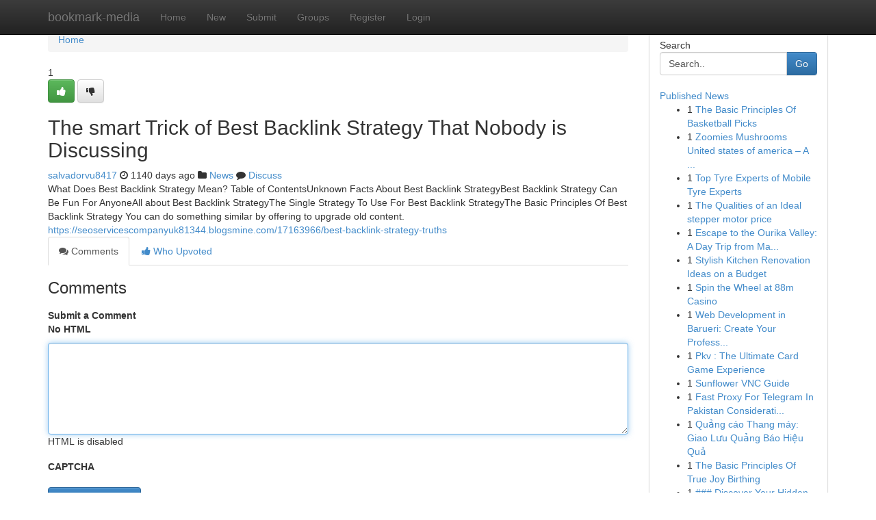

--- FILE ---
content_type: text/html; charset=UTF-8
request_url: https://bookmark-media.com/story13694189/the-smart-trick-of-best-backlink-strategy-that-nobody-is-discussing
body_size: 5373
content:
<!DOCTYPE html>
<html class="no-js" dir="ltr" xmlns="http://www.w3.org/1999/xhtml" xml:lang="en" lang="en"><head>

<meta http-equiv="Pragma" content="no-cache" />
<meta http-equiv="expires" content="0" />
<meta http-equiv="Content-Type" content="text/html; charset=UTF-8" />	
<title>The smart Trick of Best Backlink Strategy That Nobody is Discussing</title>
<link rel="alternate" type="application/rss+xml" title="bookmark-media.com &raquo; Feeds 1" href="/rssfeeds.php?p=1" />
<link rel="alternate" type="application/rss+xml" title="bookmark-media.com &raquo; Feeds 2" href="/rssfeeds.php?p=2" />
<link rel="alternate" type="application/rss+xml" title="bookmark-media.com &raquo; Feeds 3" href="/rssfeeds.php?p=3" />
<link rel="alternate" type="application/rss+xml" title="bookmark-media.com &raquo; Feeds 4" href="/rssfeeds.php?p=4" />
<link rel="alternate" type="application/rss+xml" title="bookmark-media.com &raquo; Feeds 5" href="/rssfeeds.php?p=5" />
<link rel="alternate" type="application/rss+xml" title="bookmark-media.com &raquo; Feeds 6" href="/rssfeeds.php?p=6" />
<link rel="alternate" type="application/rss+xml" title="bookmark-media.com &raquo; Feeds 7" href="/rssfeeds.php?p=7" />
<link rel="alternate" type="application/rss+xml" title="bookmark-media.com &raquo; Feeds 8" href="/rssfeeds.php?p=8" />
<link rel="alternate" type="application/rss+xml" title="bookmark-media.com &raquo; Feeds 9" href="/rssfeeds.php?p=9" />
<link rel="alternate" type="application/rss+xml" title="bookmark-media.com &raquo; Feeds 10" href="/rssfeeds.php?p=10" />
<meta name="google-site-verification" content="m5VOPfs2gQQcZXCcEfUKlnQfx72o45pLcOl4sIFzzMQ" /><meta name="Language" content="en-us" />
<meta name="viewport" content="width=device-width, initial-scale=1.0">
<meta name="generator" content="Kliqqi" />

          <link rel="stylesheet" type="text/css" href="//netdna.bootstrapcdn.com/bootstrap/3.2.0/css/bootstrap.min.css">
             <link rel="stylesheet" type="text/css" href="https://cdnjs.cloudflare.com/ajax/libs/twitter-bootstrap/3.2.0/css/bootstrap-theme.css">
                <link rel="stylesheet" type="text/css" href="https://cdnjs.cloudflare.com/ajax/libs/font-awesome/4.1.0/css/font-awesome.min.css">
<link rel="stylesheet" type="text/css" href="/templates/bootstrap/css/style.css" media="screen" />

                         <script type="text/javascript" src="https://cdnjs.cloudflare.com/ajax/libs/modernizr/2.6.1/modernizr.min.js"></script>
<script type="text/javascript" src="https://cdnjs.cloudflare.com/ajax/libs/jquery/1.7.2/jquery.min.js"></script>
<style></style>
<link rel="alternate" type="application/rss+xml" title="RSS 2.0" href="/rss"/>
<link rel="icon" href="/favicon.ico" type="image/x-icon"/>
</head>

<body dir="ltr">

<header role="banner" class="navbar navbar-inverse navbar-fixed-top custom_header">
<div class="container">
<div class="navbar-header">
<button data-target=".bs-navbar-collapse" data-toggle="collapse" type="button" class="navbar-toggle">
    <span class="sr-only">Toggle navigation</span>
    <span class="fa fa-ellipsis-v" style="color:white"></span>
</button>
<a class="navbar-brand" href="/">bookmark-media</a>	
</div>
<span style="display: none;"><a href="/forum">forum</a></span>
<nav role="navigation" class="collapse navbar-collapse bs-navbar-collapse">
<ul class="nav navbar-nav">
<li ><a href="/">Home</a></li>
<li ><a href="/new">New</a></li>
<li ><a href="/submit">Submit</a></li>
                    
<li ><a href="/groups"><span>Groups</span></a></li>
<li ><a href="/register"><span>Register</span></a></li>
<li ><a data-toggle="modal" href="#loginModal">Login</a></li>
</ul>
	

</nav>
</div>
</header>
<!-- START CATEGORIES -->
<div class="subnav" id="categories">
<div class="container">
<ul class="nav nav-pills"><li class="category_item"><a  href="/">Home</a></li></ul>
</div>
</div>
<!-- END CATEGORIES -->
	
<div class="container">
	<section id="maincontent"><div class="row"><div class="col-md-9">

<ul class="breadcrumb">
	<li><a href="/">Home</a></li>
</ul>

<div itemscope itemtype="http://schema.org/Article" class="stories" id="xnews-13694189" >


<div class="story_data">
<div class="votebox votebox-published">

<div itemprop="aggregateRating" itemscope itemtype="http://schema.org/AggregateRating" class="vote">
	<div itemprop="ratingCount" class="votenumber">1</div>
<div id="xvote-3" class="votebutton">
<!-- Already Voted -->
<a class="btn btn-default btn-success linkVote_3" href="/login" title=""><i class="fa fa-white fa-thumbs-up"></i></a>
<!-- Bury It -->
<a class="btn btn-default linkVote_3" href="/login"  title="" ><i class="fa fa-thumbs-down"></i></a>


</div>
</div>
</div>
<div class="title" id="title-3">
<span itemprop="name">

<h2 id="list_title"><span>The smart Trick of Best Backlink Strategy That Nobody is Discussing</span></h2></span>	
<span class="subtext">

<span itemprop="author" itemscope itemtype="http://schema.org/Person">
<span itemprop="name">
<a href="/user/salvadorvu8417" rel="nofollow">salvadorvu8417</a> 
</span></span>
<i class="fa fa-clock-o"></i>
<span itemprop="datePublished">  1140 days ago</span>

<script>
$(document).ready(function(){
    $("#list_title span").click(function(){
		window.open($("#siteurl").attr('href'), '', '');
    });
});
</script>

<i class="fa fa-folder"></i> 
<a href="/groups">News</a>

<span id="ls_comments_url-3">
	<i class="fa fa-comment"></i> <span id="linksummaryDiscuss"><a href="#discuss" class="comments">Discuss</a>&nbsp;</span>
</span> 





</div>
</div>
<span itemprop="articleBody">
<div class="storycontent">
	
<div class="news-body-text" id="ls_contents-3" dir="ltr">
What Does Best Backlink Strategy Mean? Table of ContentsUnknown Facts About Best Backlink StrategyBest Backlink Strategy Can Be Fun For AnyoneAll about Best Backlink StrategyThe Single Strategy To Use For Best Backlink StrategyThe Basic Principles Of Best Backlink Strategy You can do something similar by offering to upgrade old content. <a id="siteurl" target="_blank" href="https://seoservicescompanyuk81344.blogsmine.com/17163966/best-backlink-strategy-truths">https://seoservicescompanyuk81344.blogsmine.com/17163966/best-backlink-strategy-truths</a><div class="clearboth"></div> 
</div>
</div><!-- /.storycontent -->
</span>
</div>

<ul class="nav nav-tabs" id="storytabs">
	<li class="active"><a data-toggle="tab" href="#comments"><i class="fa fa-comments"></i> Comments</a></li>
	<li><a data-toggle="tab" href="#who_voted"><i class="fa fa-thumbs-up"></i> Who Upvoted</a></li>
</ul>


<div id="tabbed" class="tab-content">

<div class="tab-pane fade active in" id="comments" >
<h3>Comments</h3>
<a name="comments" href="#comments"></a>
<ol class="media-list comment-list">

<a name="discuss"></a>
<form action="" method="post" id="thisform" name="mycomment_form">
<div class="form-horizontal">
<fieldset>
<div class="control-group">
<label for="fileInput" class="control-label">Submit a Comment</label>
<div class="controls">

<p class="help-inline"><strong>No HTML  </strong></p>
<textarea autofocus name="comment_content" id="comment_content" class="form-control comment-form" rows="6" /></textarea>
<p class="help-inline">HTML is disabled</p>
</div>
</div>


<script>
var ACPuzzleOptions = {
   theme :  "white",
   lang :  "en"
};
</script>

<div class="control-group">
	<label for="input01" class="control-label">CAPTCHA</label>
	<div class="controls">
	<div id="solvemedia_display">
	<script type="text/javascript" src="https://api.solvemedia.com/papi/challenge.script?k=1G9ho6tcbpytfUxJ0SlrSNt0MjjOB0l2"></script>

	<noscript>
	<iframe src="http://api.solvemedia.com/papi/challenge.noscript?k=1G9ho6tcbpytfUxJ0SlrSNt0MjjOB0l2" height="300" width="500" frameborder="0"></iframe><br/>
	<textarea name="adcopy_challenge" rows="3" cols="40"></textarea>
	<input type="hidden" name="adcopy_response" value="manual_challenge"/>
	</noscript>	
</div>
<br />
</div>
</div>

<div class="form-actions">
	<input type="hidden" name="process" value="newcomment" />
	<input type="hidden" name="randkey" value="75578554" />
	<input type="hidden" name="link_id" value="3" />
	<input type="hidden" name="user_id" value="2" />
	<input type="hidden" name="parrent_comment_id" value="0" />
	<input type="submit" name="submit" value="Submit Comment" class="btn btn-primary" />
	<a href="https://remove.backlinks.live" target="_blank" style="float:right; line-height: 32px;">Report Page</a>
</div>
</fieldset>
</div>
</form>
</ol>
</div>
	
<div class="tab-pane fade" id="who_voted">
<h3>Who Upvoted this Story</h3>
<div class="whovotedwrapper whoupvoted">
<ul>
<li>
<a href="/user/salvadorvu8417" rel="nofollow" title="salvadorvu8417" class="avatar-tooltip"><img src="/avatars/Avatar_100.png" alt="" align="top" title="" /></a>
</li>
</ul>
</div>
</div>
</div>
<!-- END CENTER CONTENT -->


</div>

<!-- START RIGHT COLUMN -->
<div class="col-md-3">
<div class="panel panel-default">
<div id="rightcol" class="panel-body">
<!-- START FIRST SIDEBAR -->

<!-- START SEARCH BOX -->
<script type="text/javascript">var some_search='Search..';</script>
<div class="search">
<div class="headline">
<div class="sectiontitle">Search</div>
</div>

<form action="/search" method="get" name="thisform-search" class="form-inline search-form" role="form" id="thisform-search" >

<div class="input-group">

<input type="text" class="form-control" tabindex="20" name="search" id="searchsite" value="Search.." onfocus="if(this.value == some_search) {this.value = '';}" onblur="if (this.value == '') {this.value = some_search;}"/>

<span class="input-group-btn">
<button type="submit" tabindex="21" class="btn btn-primary custom_nav_search_button" />Go</button>
</span>
</div>
</form>

<div style="clear:both;"></div>
<br />
</div>
<!-- END SEARCH BOX -->

<!-- START ABOUT BOX -->

	


<div class="headline">
<div class="sectiontitle"><a href="/">Published News</a></div>
</div>
<div class="boxcontent">
<ul class="sidebar-stories">

<li>
<span class="sidebar-vote-number">1</span>	<span class="sidebar-article"><a href="https://bookmark-media.com/story21074159/the-basic-principles-of-basketball-picks" class="sidebar-title">The Basic Principles Of Basketball Picks</a></span>
</li>
<li>
<span class="sidebar-vote-number">1</span>	<span class="sidebar-article"><a href="https://bookmark-media.com/story21074158/zoomies-mushrooms-united-states-of-america-a-modern-voice-in-mushroom-culture-conscious-dwelling" class="sidebar-title">Zoomies Mushrooms United states of america &ndash; A ...</a></span>
</li>
<li>
<span class="sidebar-vote-number">1</span>	<span class="sidebar-article"><a href="https://bookmark-media.com/story21074157/top-tyre-experts-of-mobile-tyre-experts" class="sidebar-title">Top Tyre Experts of Mobile Tyre Experts</a></span>
</li>
<li>
<span class="sidebar-vote-number">1</span>	<span class="sidebar-article"><a href="https://bookmark-media.com/story21074156/the-qualities-of-an-ideal-stepper-motor-price" class="sidebar-title">The Qualities of an Ideal stepper motor price</a></span>
</li>
<li>
<span class="sidebar-vote-number">1</span>	<span class="sidebar-article"><a href="https://bookmark-media.com/story21074155/escape-to-the-ourika-valley-a-day-trip-from-marrakech" class="sidebar-title">Escape to the Ourika Valley: A Day Trip from Ma...</a></span>
</li>
<li>
<span class="sidebar-vote-number">1</span>	<span class="sidebar-article"><a href="https://bookmark-media.com/story21074154/stylish-kitchen-renovation-ideas-on-a-budget" class="sidebar-title">Stylish Kitchen Renovation Ideas on a Budget </a></span>
</li>
<li>
<span class="sidebar-vote-number">1</span>	<span class="sidebar-article"><a href="https://bookmark-media.com/story21074153/spin-the-wheel-at-88m-casino" class="sidebar-title">Spin the Wheel at 88m Casino</a></span>
</li>
<li>
<span class="sidebar-vote-number">1</span>	<span class="sidebar-article"><a href="https://bookmark-media.com/story21074152/web-development-in-barueri-create-your-professional-website" class="sidebar-title">Web Development in Barueri: Create Your Profess...</a></span>
</li>
<li>
<span class="sidebar-vote-number">1</span>	<span class="sidebar-article"><a href="https://bookmark-media.com/story21074151/pkv-the-ultimate-card-game-experience" class="sidebar-title">Pkv : The Ultimate Card Game Experience </a></span>
</li>
<li>
<span class="sidebar-vote-number">1</span>	<span class="sidebar-article"><a href="https://bookmark-media.com/story21074150/sunflower-vnc-guide" class="sidebar-title">Sunflower VNC Guide </a></span>
</li>
<li>
<span class="sidebar-vote-number">1</span>	<span class="sidebar-article"><a href="https://bookmark-media.com/story21074149/fast-proxy-for-telegram-in-pakistan-considerations-to-know-about-fast-proxy-vpn-https-cutt-ly-9tkob0vn" class="sidebar-title">Fast Proxy For Telegram In Pakistan Considerati...</a></span>
</li>
<li>
<span class="sidebar-vote-number">1</span>	<span class="sidebar-article"><a href="https://bookmark-media.com/story21074148/quảng-cáo-thang-máy-giao-lưu-quảng-báo-hiệu-quả" class="sidebar-title">Quảng c&aacute;o Thang m&aacute;y: Giao Lưu Quảng B&aacute;o Hiệu Quả</a></span>
</li>
<li>
<span class="sidebar-vote-number">1</span>	<span class="sidebar-article"><a href="https://bookmark-media.com/story21074147/the-basic-principles-of-true-joy-birthing" class="sidebar-title">The Basic Principles Of True Joy Birthing </a></span>
</li>
<li>
<span class="sidebar-vote-number">1</span>	<span class="sidebar-article"><a href="https://bookmark-media.com/story21074146/discover-your-hidden-potential-with-etumax-royal-honey" class="sidebar-title">### Discover Your Hidden Potential with Etumax ...</a></span>
</li>
<li>
<span class="sidebar-vote-number">1</span>	<span class="sidebar-article"><a href="https://bookmark-media.com/story21074145/the-growth-of-esg-integration-possibilities-and-hurdles" class="sidebar-title">The growth of ESG integration: possibilities an...</a></span>
</li>

</ul>
</div>

<!-- END SECOND SIDEBAR -->
</div>
</div>
</div>
<!-- END RIGHT COLUMN -->
</div></section>
<hr>

<!--googleoff: all-->
<footer class="footer">
<div id="footer">
<span class="subtext"> Copyright &copy; 2026 | <a href="/search">Advanced Search</a> 
| <a href="/">Live</a>
| <a href="/">Tag Cloud</a>
| <a href="/">Top Users</a>
| Made with <a href="#" rel="nofollow" target="_blank">Kliqqi CMS</a> 
| <a href="/rssfeeds.php?p=1">All RSS Feeds</a> 
</span>
</div>
</footer>
<!--googleon: all-->


</div>
	
<!-- START UP/DOWN VOTING JAVASCRIPT -->
	
<script>
var my_base_url='http://bookmark-media.com';
var my_kliqqi_base='';
var anonymous_vote = false;
var Voting_Method = '1';
var KLIQQI_Visual_Vote_Cast = "Voted";
var KLIQQI_Visual_Vote_Report = "Buried";
var KLIQQI_Visual_Vote_For_It = "Vote";
var KLIQQI_Visual_Comment_ThankYou_Rating = "Thank you for rating this comment.";


</script>
<!-- END UP/DOWN VOTING JAVASCRIPT -->


<script type="text/javascript" src="https://cdnjs.cloudflare.com/ajax/libs/jqueryui/1.8.23/jquery-ui.min.js"></script>
<link href="https://cdnjs.cloudflare.com/ajax/libs/jqueryui/1.8.23/themes/base/jquery-ui.css" media="all" rel="stylesheet" type="text/css" />




             <script type="text/javascript" src="https://cdnjs.cloudflare.com/ajax/libs/twitter-bootstrap/3.2.0/js/bootstrap.min.js"></script>

<!-- Login Modal -->
<div class="modal fade" id="loginModal" tabindex="-1" role="dialog">
<div class="modal-dialog">
<div class="modal-content">
<div class="modal-header">
<button type="button" class="close" data-dismiss="modal" aria-hidden="true">&times;</button>
<h4 class="modal-title">Login</h4>
</div>
<div class="modal-body">
<div class="control-group">
<form id="signin" action="/login?return=/story13694189/the-smart-trick-of-best-backlink-strategy-that-nobody-is-discussing" method="post">

<div style="login_modal_username">
	<label for="username">Username/Email</label><input id="username" name="username" class="form-control" value="" title="username" tabindex="1" type="text">
</div>
<div class="login_modal_password">
	<label for="password">Password</label><input id="password" name="password" class="form-control" value="" title="password" tabindex="2" type="password">
</div>
<div class="login_modal_remember">
<div class="login_modal_remember_checkbox">
	<input id="remember" style="float:left;margin-right:5px;" name="persistent" value="1" tabindex="3" type="checkbox">
</div>
<div class="login_modal_remember_label">
	<label for="remember" style="">Remember</label>
</div>
<div style="clear:both;"></div>
</div>
<div class="login_modal_login">
	<input type="hidden" name="processlogin" value="1"/>
	<input type="hidden" name="return" value=""/>
	<input class="btn btn-primary col-md-12" id="signin_submit" value="Sign In" tabindex="4" type="submit">
</div>
    
<hr class="soften" id="login_modal_spacer" />
	<div class="login_modal_forgot"><a class="btn btn-default col-md-12" id="forgot_password_link" href="/login">Forgotten Password?</a></div>
	<div class="clearboth"></div>
</form>
</div>
</div>
</div>
</div>
</div>

<script>$('.avatar-tooltip').tooltip()</script>
<script defer src="https://static.cloudflareinsights.com/beacon.min.js/vcd15cbe7772f49c399c6a5babf22c1241717689176015" integrity="sha512-ZpsOmlRQV6y907TI0dKBHq9Md29nnaEIPlkf84rnaERnq6zvWvPUqr2ft8M1aS28oN72PdrCzSjY4U6VaAw1EQ==" data-cf-beacon='{"version":"2024.11.0","token":"55bf87bd7e504fd0abd83d9f34ad57d8","r":1,"server_timing":{"name":{"cfCacheStatus":true,"cfEdge":true,"cfExtPri":true,"cfL4":true,"cfOrigin":true,"cfSpeedBrain":true},"location_startswith":null}}' crossorigin="anonymous"></script>
</body>
</html>
